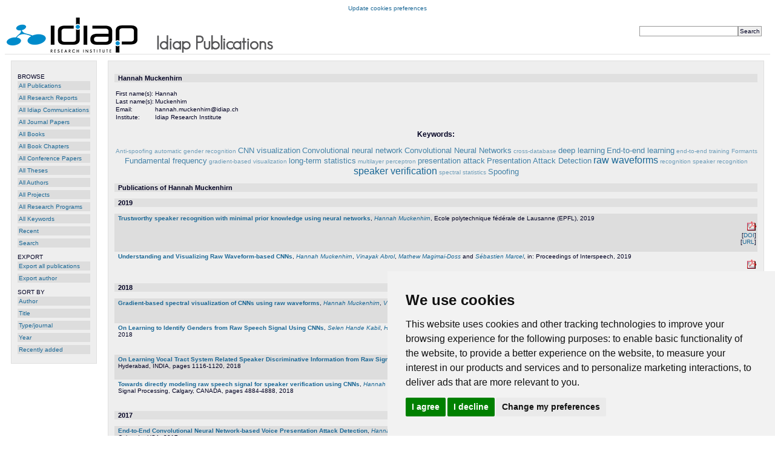

--- FILE ---
content_type: text/html; charset=UTF-8
request_url: https://publications.idiap.ch/authors/show/1764
body_size: 5242
content:
<!DOCTYPE html PUBLIC "-//W3C//DTD XHTML 1.0 Strict//EN" "http://www.w3.org/TR/xhtml1/DTD/xhtml1-strict.dtd">
<html xmlns="http://www.w3.org/1999/xhtml">
  <head>
    <meta http-equiv="Content-Type" content="text/html; charset=utf-8" />
    <meta name="viewport" content="width=device-width, initial-scale=1.0">
    <title>Hannah Muckenhirn - Idiap Publications</title>
    <link href="https://publications.idiap.ch/webcontent/themes/default/css/positioning.css" rel="stylesheet" type="text/css" media="screen,projection,tv" />
    <link href="https://publications.idiap.ch/webcontent/themes/default/css/styling.css"     rel="stylesheet" type="text/css" media="screen,projection,tv" />
    <link href="https://publications.idiap.ch/webcontent/themes/idiap/css/positioning.css" rel="stylesheet" type="text/css" media="screen,projection,tv" />
    <link href="https://publications.idiap.ch/webcontent/themes/idiap/css/styling.css"     rel="stylesheet" type="text/css" media="screen,projection,tv" />
  </head>
  <body>

<!-- Matomo -->
<script type="text/plain" data-cookie-consent="tracking">
  var _paq = window._paq = window._paq || [];
  /* tracker methods like "setCustomDimension" should be called before "trackPageView" */
  _paq.push(['trackPageView']);
  _paq.push(['enableLinkTracking']);
  (function() {
    var u="https://webstats.idiap.ch/";
    _paq.push(['setTrackerUrl', u+'%6d%61%74%6f%6d%6f.php']);
    _paq.push(['setSiteId', '2']);
    var d=document, g=d.createElement('script'), s=d.getElementsByTagName('script')[0];
    g.async=true; g.src=u+'%6d%61%74%6f%6d%6f.js'; s.parentNode.insertBefore(g,s);
  })();
</script>
<!-- End Matomo Code -->
<div>
<!-- Cookie Consent by FreePrivacyPolicy.com https://www.FreePrivacyPolicy.com -->
<script type="text/javascript" src="//cdn.idiap.ch/js/cookies-consent-freeprivacypolicy-com.js" charset="UTF-8"></script>
<script type="text/javascript" charset="UTF-8">
document.addEventListener('DOMContentLoaded', function () {
cookieconsent.run({"notice_banner_type":"simple","consent_type":"express","palette":"light","language":"en","page_load_consent_levels":["strictly-necessary","functionality","tracking"],"notice_banner_reject_button_hide":false,"preferences_center_close_button_hide":false,"page_refresh_confirmation_buttons":false,"website_name":"Publications Idiap","website_privacy_policy_url":"https://www.idiap.ch/en/privacy-policy.html"});
});
</script>
<!-- Below is the link that users can use to open Preferences Center to change their preferences. Do not modify the ID parameter. Place it where appropriate, style it as needed. -->

<noscript>Cookie Consent by <a href="https://www.freeprivacypolicy.com/">Free Privacy Policy Generator</a></noscript>
<!-- End Cookie Consent by FreePrivacyPolicy.com https://www.FreePrivacyPolicy.com -->

<a href="#" id="open_preferences_center">Update cookies preferences</a>
</div>

    <script type="text/javascript" src="https://publications.idiap.ch/webcontent/javascript/tree.js"></script>
    <script type="text/javascript" src="https://publications.idiap.ch/webcontent/javascript/prototype.js"></script>
    <script type="text/javascript" src="https://publications.idiap.ch/webcontent/javascript/scriptaculous.js"></script>
    <script type="text/javascript" src="https://publications.idiap.ch/webcontent/javascript/builder.js"></script>
    <script type="text/javascript" src="https://publications.idiap.ch/webcontent/javascript/externallinks.js"></script>
    <script type="text/javascript">
      //<![CDATA[
      base_url = 'https://publications.idiap.ch/index.php/';
      //]]>
    </script>

    <div id="main_holder">
      <!-- Publications header: Logo, simple search form -->
      <div id="header_holder">
        <div id='quicksearch'>
          <form action="https://publications.idiap.ch/search/quicksearch" method="post">
<div>

<input type="hidden" name="formname" value="simplesearch" />
<input type="text" name="searchstring" value="" size="25"  /><input type="submit" name="submit_search" value="Search"  /></div>
</form>        </div>  
                &nbsp;<a href="https://www.idiap.ch"><img src="https://publications.idiap.ch/webcontent/themes/idiap/img/logo-idiap.png" width="216" height="58" border="0" alt="logo Idiap Research Institute" /> &nbsp; &nbsp; &nbsp; &nbsp; </a> <img src="https://publications.idiap.ch/webcontent/themes/idiap/img/text-title.gif" width="200" height="34" />        
      </div>
      <!-- End of header -->

      <!-- Publications menu -->
<div id="menu_holder">
  <ul class="mainmenu">
    <li class="mainmenu-header">BROWSE</li>
    <li><ul class="mainmenu">

        <!-- <li class="mainmenu"><a href="https://publications.idiap.ch/topics/all">All Topics</a></li> /// PUBLIDIAP_MODIF -->
    <li class="mainmenu"><a href="https://publications.idiap.ch/publications">All Publications</a></li>
    <li class="mainmenu"><a href="https://publications.idiap.ch/publications/researchreports">All Research Reports</a></li>
    <li class="mainmenu"><a href="https://publications.idiap.ch/publications/idiapcoms">All Idiap Communications</a></li>
        <li class="mainmenu"><a href="https://publications.idiap.ch/publications/articles">All Journal Papers</a></li>
    <li class="mainmenu"><a href="https://publications.idiap.ch/publications/books">All Books</a></li>
    <li class="mainmenu"><a href="https://publications.idiap.ch/publications/incollections">All Book Chapters</a></li>
    <li class="mainmenu"><a href="https://publications.idiap.ch/publications/inproceedings">All Conference Papers</a></li>
    <li class="mainmenu"><a href="https://publications.idiap.ch/publications/theses">All Theses</a></li>
    <li class="mainmenu"><a href="https://publications.idiap.ch/authors">All Authors</a></li>
    <li class="mainmenu"><a href="https://publications.idiap.ch/projects">All Projects</a></li>
    <li class="mainmenu"><a href="https://publications.idiap.ch/researchprograms">All Research Programs</a></li>
    <li class="mainmenu"><a href="https://publications.idiap.ch/keywords">All Keywords</a></li>
    <!-- <li class="mainmenu"><a href="https://publications.idiap.ch/publications/unassigned">Unassigned</a> /// PUBLIDIAP_MODIF </li> -->
    <li class="mainmenu"><a href="https://publications.idiap.ch/publications/showlist/recent">Recent</a></li>
    <li class="mainmenu"><a href="https://publications.idiap.ch/search">Search</a></li>

    </ul></li>
    <li class="mainmenu-spacer"></li>
    <li class="mainmenu-header">EXPORT</li>
    <li><ul class="mainmenu">
    <li class="mainmenu"><a href="https://publications.idiap.ch/export">Export all publications</a></li>
          <li class="mainmenu"><a href="https://publications.idiap.ch/export/author/1764">Export author</a></li>
          </ul></li>

          <li class="mainmenu-spacer"></li>
      <li class="mainmenu-header">SORT BY</li>
      <li><ul class="mainmenu">
      <li class="mainmenu"><a href="https://publications.idiap.ch/authors/show/1764/author">Author</a></li>
      <li class="mainmenu"><a href="https://publications.idiap.ch/authors/show/1764/title">Title</a></li>

      <li class="mainmenu"><a href="https://publications.idiap.ch/authors/show/1764/type">Type/journal</a></li>
      <li class="mainmenu"><a href="https://publications.idiap.ch/authors/show/1764/year">Year</a></li>
      <li class="mainmenu"><a href="https://publications.idiap.ch/authors/show/1764/recent">Recently added</a></li>
      </ul></li>
          



    <li class="mainmenu-spacer"></li>
  </ul>

<!-- /// PUBLIDIAP_BEGIN
<br/><br/>
<div style='float:bottom;font-size:90%;'>
<a href="https://publications.idiap.ch/language/set/de/authors/show/1764">Deutsch</a>, <a href="https://publications.idiap.ch/language/set/en/authors/show/1764">English</a>, <a href="https://publications.idiap.ch/language/set/nl/authors/show/1764">Nederlands</a>, <a href="https://publications.idiap.ch/language/set/no/authors/show/1764">Norsk</a>, <a href="https://publications.idiap.ch/language/choose">&lt;more...&gt;</a></div>

/// PUBLIDIAP_END
-->
</div>

<!-- End of menu -->

      <!-- Publications main content -->
      <div id="content_holder">
      
      
      <!-- I think that here we want to have the (error) messages: -->
              <!---->
<div class='author'>
  <div class='header'>Hannah Muckenhirn</div>
<table width='100%'>
<tr>
    <td  width='100%'>
      <table class='author_details'>
          <tr>
            <td valign='top'>First name(s):</td>
            <td valign='top'>Hannah</td>
          </tr>
          <tr>
            <td valign='top'>Last name(s):</td>
            <td valign='top'>Muckenhirn</td>
          </tr>
          <tr>
            <td valign='top'>Email:</td>
            <td valign='top'>hannah.muckenhirn@idiap.ch</td>
          </tr>
          <tr>
            <td valign='top'>Institute:</td>
            <td valign='top'>Idiap Research Institute</td>
          </tr>
      </table>
    </td>
    <td>
</div>    </td>
</tr>
</table>

  <br/>
</div>
<div id='tagcloud'>
<p class=header2>Keywords:</p>
﻿<ul class='tagcloud'>  <li class=t1><a href="https://publications.idiap.ch/keywords/single/700" title="All information on Anti-spoofing">Anti-spoofing</a></li>
  <li class=t1><a href="https://publications.idiap.ch/keywords/single/389" title="All information on automatic gender recognition">automatic gender recognition</a></li>
  <li class=t2><a href="https://publications.idiap.ch/keywords/single/1820" title="All information on CNN visualization">CNN visualization</a></li>
  <li class=t2><a href="https://publications.idiap.ch/keywords/single/1809" title="All information on Convolutional neural network">Convolutional neural network</a></li>
  <li class=t2><a href="https://publications.idiap.ch/keywords/single/1547" title="All information on Convolutional Neural Networks">Convolutional Neural Networks</a></li>
  <li class=t1><a href="https://publications.idiap.ch/keywords/single/1738" title="All information on cross-database">cross-database</a></li>
  <li class=t2><a href="https://publications.idiap.ch/keywords/single/950" title="All information on deep learning">deep learning</a></li>
  <li class=t2><a href="https://publications.idiap.ch/keywords/single/1806" title="All information on End-to-end learning">End-to-end learning</a></li>
  <li class=t1><a href="https://publications.idiap.ch/keywords/single/1543" title="All information on end-to-end training">end-to-end training</a></li>
  <li class=t1><a href="https://publications.idiap.ch/keywords/single/1808" title="All information on Formants">Formants</a></li>
  <li class=t2><a href="https://publications.idiap.ch/keywords/single/1807" title="All information on Fundamental frequency">Fundamental frequency</a></li>
  <li class=t1><a href="https://publications.idiap.ch/keywords/single/2064" title="All information on gradient-based visualization">gradient-based visualization</a></li>
  <li class=t2><a href="https://publications.idiap.ch/keywords/single/1516" title="All information on long-term statistics">long-term statistics</a></li>
  <li class=t1><a href="https://publications.idiap.ch/keywords/single/90" title="All information on multilayer perceptron">multilayer perceptron</a></li>
  <li class=t2><a href="https://publications.idiap.ch/keywords/single/1046" title="All information on presentation attack">presentation attack</a></li>
  <li class=t2><a href="https://publications.idiap.ch/keywords/single/1088" title="All information on Presentation Attack Detection">Presentation Attack Detection</a></li>
  <li class=t3><a href="https://publications.idiap.ch/keywords/single/1821" title="All information on raw waveforms">raw waveforms</a></li>
  <li class=t1><a href="https://publications.idiap.ch/keywords/single/1035" title="All information on recognition">recognition</a></li>
  <li class=t1><a href="https://publications.idiap.ch/keywords/single/246" title="All information on speaker recognition">speaker recognition</a></li>
  <li class=t3><a href="https://publications.idiap.ch/keywords/single/178" title="All information on speaker verification">speaker verification</a></li>
  <li class=t1><a href="https://publications.idiap.ch/keywords/single/1737" title="All information on spectral statistics">spectral statistics</a></li>
  <li class=t2><a href="https://publications.idiap.ch/keywords/single/691" title="All information on Spoofing">Spoofing</a></li>
</ul></div>
<div class='publication_list'>
  <div class='header'>Publications of Hannah Muckenhirn</div>
<div class="header">2019</div>
<div class='publication_summary odd' id='publicationsummary4272'>
<table width='100%'>
  <tr>
    <td><span class='title'><a href="https://publications.idiap.ch/publications/show/4272" title="View publication details">Trustworthy speaker recognition with minimal prior knowledge using neural networks</a></span>, <span class='author'><a href="https://publications.idiap.ch/authors/show/1764" title="All information on Muckenhirn, Hannah">Hannah Muckenhirn</a></span>, Ecole polytechnique fédérale de Lausanne (EPFL), 2019
    </td>
    <td class='alignright aligntop fivepercentwidth'>
      <span id='bookmark_pub_4272'></span><br/><a href="https://publications.idiap.ch/attachments/papers/2019/Muckenhirn_THESIS_2019.pdf" title="Download Muckenhirn_THESIS_2019.pdf"><img class='large_icon' src='https://publications.idiap.ch/webcontent/themes/idiap/icons/attachment_pdf.gif' alt='attachment' /></a>
<br/>[<a title='Click to follow Digital Object Identifier link to online publication' class='open_extern' href='http://dx.doi.org/10.5075/epfl-thesis-7285'>DOI</a>]<br/>[<a title='https://infoscience.epfl.ch/record/272725/files/EPFL_TH7285.pdf' class='open_extern' href='https://infoscience.epfl.ch/record/272725/files/EPFL_TH7285.pdf'>URL</a>]
    </td>
  </tr>
</table>
</div>


<div class='publication_summary even' id='publicationsummary4119'>
<table width='100%'>
  <tr>
    <td><span class='title'><a href="https://publications.idiap.ch/publications/show/4119" title="View publication details">Understanding and Visualizing Raw Waveform-based CNNs</a></span>, <span class='author'><a href="https://publications.idiap.ch/authors/show/1764" title="All information on Muckenhirn, Hannah">Hannah Muckenhirn</a></span>, <span class='author'><a href="https://publications.idiap.ch/authors/show/2069" title="All information on Abrol, Vinayak">Vinayak Abrol</a></span>, <span class='author'><a href="https://publications.idiap.ch/authors/show/8" title="All information on Magimai-Doss, Mathew">Mathew Magimai-Doss</a></span> and <span class='author'><a href="https://publications.idiap.ch/authors/show/65" title="All information on Marcel, Sebastien">Sébastien Marcel</a></span>, in: Proceedings of Interspeech, 2019
    </td>
    <td class='alignright aligntop fivepercentwidth'>
      <span id='bookmark_pub_4119'></span><br/><a href="https://publications.idiap.ch/attachments/papers/2019/Muckenhirn_INTERSPEECH_2019.pdf" title="Download Muckenhirn_INTERSPEECH_2019.pdf"><img class='large_icon' src='https://publications.idiap.ch/webcontent/themes/idiap/icons/attachment_pdf.gif' alt='attachment' /></a>

    </td>
  </tr>
</table>
</div>

<div class="header">2018</div>
<div class='publication_summary odd' id='publicationsummary3896'>
<table width='100%'>
  <tr>
    <td><span class='title'><a href="https://publications.idiap.ch/publications/show/3896" title="View publication details">Gradient-based spectral visualization of CNNs using raw waveforms</a></span>, <span class='author'><a href="https://publications.idiap.ch/authors/show/1764" title="All information on Muckenhirn, Hannah">Hannah Muckenhirn</a></span>, <span class='author'><a href="https://publications.idiap.ch/authors/show/2069" title="All information on Abrol, Vinayak">Vinayak Abrol</a></span>, <span class='author'><a href="https://publications.idiap.ch/authors/show/8" title="All information on Magimai-Doss, Mathew">Mathew Magimai-Doss</a></span> and <span class='author'><a href="https://publications.idiap.ch/authors/show/65" title="All information on Marcel, Sebastien">Sébastien Marcel</a></span>, Idiap-RR-11-2018
    </td>
    <td class='alignright aligntop fivepercentwidth'>
      <span id='bookmark_pub_3896'></span><br/><a href="https://publications.idiap.ch/attachments/reports/2018/Muckenhirn_Idiap-RR-11-2018.pdf" title="Download Muckenhirn_Idiap-RR-11-2018.pdf"><img class='large_icon' src='https://publications.idiap.ch/webcontent/themes/idiap/icons/attachment_pdf.gif' alt='attachment' /></a>

    </td>
  </tr>
</table>
</div>


<div class='publication_summary even' id='publicationsummary3860'>
<table width='100%'>
  <tr>
    <td><span class='title'><a href="https://publications.idiap.ch/publications/show/3860" title="View publication details">On Learning to Identify Genders from Raw Speech Signal Using CNNs</a></span>, <span class='author'><a href="https://publications.idiap.ch/authors/show/2055" title="All information on Kabil, Selen Hande">Selen Hande Kabil</a></span>, <span class='author'><a href="https://publications.idiap.ch/authors/show/1764" title="All information on Muckenhirn, Hannah">Hannah Muckenhirn</a></span> and <span class='author'><a href="https://publications.idiap.ch/authors/show/8" title="All information on Magimai-Doss, Mathew">Mathew Magimai-Doss</a></span>, in: Proceedings of Interspeech, Hyderabad, INDIA, pages 287-291, 2018
    </td>
    <td class='alignright aligntop fivepercentwidth'>
      <span id='bookmark_pub_3860'></span><br/><a href="https://publications.idiap.ch/attachments/papers/2018/Kabil_INTERSPEECH_2018.pdf" title="Download Kabil_INTERSPEECH_2018.pdf"><img class='large_icon' src='https://publications.idiap.ch/webcontent/themes/idiap/icons/attachment_pdf.gif' alt='attachment' /></a>
<br/>[<a title='Click to follow Digital Object Identifier link to online publication' class='open_extern' href='http://dx.doi.org/10.21437/Interspeech.2018-1240'>DOI</a>]
    </td>
  </tr>
</table>
</div>


<div class='publication_summary odd' id='publicationsummary3861'>
<table width='100%'>
  <tr>
    <td><span class='title'><a href="https://publications.idiap.ch/publications/show/3861" title="View publication details">On Learning Vocal Tract System Related Speaker Discriminative Information from Raw Signal Using CNNs</a></span>, <span class='author'><a href="https://publications.idiap.ch/authors/show/1764" title="All information on Muckenhirn, Hannah">Hannah Muckenhirn</a></span>, <span class='author'><a href="https://publications.idiap.ch/authors/show/8" title="All information on Magimai-Doss, Mathew">Mathew Magimai-Doss</a></span> and <span class='author'><a href="https://publications.idiap.ch/authors/show/65" title="All information on Marcel, Sebastien">Sébastien Marcel</a></span>, in: Proceedings of Interspeech, Hyderabad, INDIA, pages 1116-1120, 2018
    </td>
    <td class='alignright aligntop fivepercentwidth'>
      <span id='bookmark_pub_3861'></span><br/><a href="https://publications.idiap.ch/attachments/papers/2018/Muckenhirn_INTERSPEECH_2018.pdf" title="Download Muckenhirn_INTERSPEECH_2018.pdf"><img class='large_icon' src='https://publications.idiap.ch/webcontent/themes/idiap/icons/attachment_pdf.gif' alt='attachment' /></a>

    </td>
  </tr>
</table>
</div>


<div class='publication_summary even' id='publicationsummary3807'>
<table width='100%'>
  <tr>
    <td><span class='title'><a href="https://publications.idiap.ch/publications/show/3807" title="View publication details">Towards directly modeling raw speech signal for speaker verification using CNNs</a></span>, <span class='author'><a href="https://publications.idiap.ch/authors/show/1764" title="All information on Muckenhirn, Hannah">Hannah Muckenhirn</a></span>, <span class='author'><a href="https://publications.idiap.ch/authors/show/8" title="All information on Magimai-Doss, Mathew">Mathew Magimai-Doss</a></span> and <span class='author'><a href="https://publications.idiap.ch/authors/show/65" title="All information on Marcel, Sebastien">Sébastien Marcel</a></span>, in: IEEE International Conference on Acoustics, Speech and Signal Processing, Calgary, CANADA, pages 4884-4888, 2018
    </td>
    <td class='alignright aligntop fivepercentwidth'>
      <span id='bookmark_pub_3807'></span><br/><a href="https://publications.idiap.ch/attachments/papers/2018/Muckenhirn_ICASSP_2018.pdf" title="Download Muckenhirn_ICASSP_2018.pdf"><img class='large_icon' src='https://publications.idiap.ch/webcontent/themes/idiap/icons/attachment_pdf.gif' alt='attachment' /></a>

    </td>
  </tr>
</table>
</div>

<div class="header">2017</div>
<div class='publication_summary odd' id='publicationsummary3650'>
<table width='100%'>
  <tr>
    <td><span class='title'><a href="https://publications.idiap.ch/publications/show/3650" title="View publication details">End-to-End Convolutional Neural Network-based Voice Presentation Attack Detection</a></span>, <span class='author'><a href="https://publications.idiap.ch/authors/show/1764" title="All information on Muckenhirn, Hannah">Hannah Muckenhirn</a></span>, <span class='author'><a href="https://publications.idiap.ch/authors/show/8" title="All information on Magimai-Doss, Mathew">Mathew Magimai-Doss</a></span> and <span class='author'><a href="https://publications.idiap.ch/authors/show/65" title="All information on Marcel, Sebastien">Sébastien Marcel</a></span>, in: International Joint Conference on Biometrics, Denver, Colorado, USA, 2017
    </td>
    <td class='alignright aligntop fivepercentwidth'>
      <span id='bookmark_pub_3650'></span><br/><a href="https://publications.idiap.ch/attachments/papers/2017/Muckenhirn_IJCB_2017.pdf" title="Download Muckenhirn_IJCB_2017.pdf"><img class='large_icon' src='https://publications.idiap.ch/webcontent/themes/idiap/icons/attachment_pdf.gif' alt='attachment' /></a>

    </td>
  </tr>
</table>
</div>


<div class='publication_summary even' id='publicationsummary3541'>
<table width='100%'>
  <tr>
    <td><span class='title'><a href="https://publications.idiap.ch/publications/show/3541" title="View publication details">Long Term Spectral Statistics for Voice Presentation Attack Detection</a></span>, <span class='author'><a href="https://publications.idiap.ch/authors/show/1764" title="All information on Muckenhirn, Hannah">Hannah Muckenhirn</a></span>, <span class='author'><a href="https://publications.idiap.ch/authors/show/1766" title="All information on Korshunov, Pavel">Pavel Korshunov</a></span>, <span class='author'><a href="https://publications.idiap.ch/authors/show/8" title="All information on Magimai-Doss, Mathew">Mathew Magimai-Doss</a></span> and <span class='author'><a href="https://publications.idiap.ch/authors/show/65" title="All information on Marcel, Sebastien">Sébastien Marcel</a></span>, Idiap-RR-11-2017
    </td>
    <td class='alignright aligntop fivepercentwidth'>
      <span id='bookmark_pub_3541'></span><br/><a href="https://publications.idiap.ch/attachments/reports/2016/Muckenhirn_Idiap-RR-11-2017.pdf" title="Download Muckenhirn_Idiap-RR-11-2017.pdf"><img class='large_icon' src='https://publications.idiap.ch/webcontent/themes/idiap/icons/attachment_pdf.gif' alt='attachment' /></a>

    </td>
  </tr>
</table>
</div>


<div class='publication_summary odd' id='publicationsummary3700'>
<table width='100%'>
  <tr>
    <td><span class='title'><a href="https://publications.idiap.ch/publications/show/3700" title="View publication details">Long-Term Spectral Statistics for Voice Presentation Attack Detection</a></span>, <span class='author'><a href="https://publications.idiap.ch/authors/show/1764" title="All information on Muckenhirn, Hannah">Hannah Muckenhirn</a></span>, <span class='author'><a href="https://publications.idiap.ch/authors/show/1766" title="All information on Korshunov, Pavel">Pavel Korshunov</a></span>, <span class='author'><a href="https://publications.idiap.ch/authors/show/8" title="All information on Magimai-Doss, Mathew">Mathew Magimai-Doss</a></span> and <span class='author'><a href="https://publications.idiap.ch/authors/show/65" title="All information on Marcel, Sebastien">Sébastien Marcel</a></span>, in: IEEE/ACM Transactions on Audio, Speech and Language Processing, 25(11):2098-2111, 2017
    </td>
    <td class='alignright aligntop fivepercentwidth'>
      <span id='bookmark_pub_3700'></span><br/><a href="https://publications.idiap.ch/attachments/papers/2017/Muckenhirn_TASLP_2017.pdf" title="Download Muckenhirn_TASLP_2017.pdf"><img class='large_icon' src='https://publications.idiap.ch/webcontent/themes/idiap/icons/attachment_pdf.gif' alt='attachment' /></a>

    </td>
  </tr>
</table>
</div>


<div class='publication_summary even' id='publicationsummary3728'>
<table width='100%'>
  <tr>
    <td><span class='title'><a href="https://publications.idiap.ch/publications/show/3728" title="View publication details">Towards directly modeling raw speech signal for speaker verification using CNNs</a></span>, <span class='author'><a href="https://publications.idiap.ch/authors/show/1764" title="All information on Muckenhirn, Hannah">Hannah Muckenhirn</a></span>, <span class='author'><a href="https://publications.idiap.ch/authors/show/8" title="All information on Magimai-Doss, Mathew">Mathew Magimai-Doss</a></span> and <span class='author'><a href="https://publications.idiap.ch/authors/show/65" title="All information on Marcel, Sebastien">Sébastien Marcel</a></span>, Idiap-RR-30-2017
    </td>
    <td class='alignright aligntop fivepercentwidth'>
      <span id='bookmark_pub_3728'></span><br/><a href="https://publications.idiap.ch/attachments/reports/2017/Muckenhirn_Idiap-RR-30-2017.pdf" title="Download Muckenhirn_Idiap-RR-30-2017.pdf"><img class='large_icon' src='https://publications.idiap.ch/webcontent/themes/idiap/icons/attachment_pdf.gif' alt='attachment' /></a>

    </td>
  </tr>
</table>
</div>

<div class="header">2016</div>
<div class='publication_summary odd' id='publicationsummary3348'>
<table width='100%'>
  <tr>
    <td><span class='title'><a href="https://publications.idiap.ch/publications/show/3348" title="View publication details">Overview of BTAS 2016 Speaker Anti-spoofing Competition</a></span>, <span class='author'><a href="https://publications.idiap.ch/authors/show/1766" title="All information on Korshunov, Pavel">Pavel Korshunov</a></span>, <span class='author'><a href="https://publications.idiap.ch/authors/show/65" title="All information on Marcel, Sebastien">Sébastien Marcel</a></span>, <span class='author'><a href="https://publications.idiap.ch/authors/show/1764" title="All information on Muckenhirn, Hannah">Hannah Muckenhirn</a></span>, <span class='author'><a href="https://publications.idiap.ch/authors/show/1813" title="All information on Goncalves, A. R.">A. R. Gonçalves</a></span>, <span class='author'><a href="https://publications.idiap.ch/authors/show/1814" title="All information on Mello, A. G. Souza">A. G. Souza Mello</a></span>, <span class='author'><a href="https://publications.idiap.ch/authors/show/1815" title="All information on Violato, R. P. Velloso">R. P. Velloso Violato</a></span>, <span class='author'><a href="https://publications.idiap.ch/authors/show/1271" title="All information on Simoes, Flavio">Flávio Simões</a></span>, <span class='author'><a href="https://publications.idiap.ch/authors/show/1279" title="All information on Uliani Neto, Mario">Mário Uliani Neto</a></span>, <span class='author'><a href="https://publications.idiap.ch/authors/show/1296" title="All information on de Assis Angeloni, Marcus">Marcus de Assis Angeloni</a></span>, <span class='author'><a href="https://publications.idiap.ch/authors/show/1819" title="All information on Stuchi, J. A.">J. A. Stuchi</a></span>, <span class='author'><a href="https://publications.idiap.ch/authors/show/1820" title="All information on Dinkel, H.">H. Dinkel</a></span>, <span class='author'><a href="https://publications.idiap.ch/authors/show/1821" title="All information on Chen, N.">N. Chen</a></span>, <span class='author'><a href="https://publications.idiap.ch/authors/show/941" title="All information on Qian, Yanmin">Yanmin Qian</a></span>, <span class='author'><a href="https://publications.idiap.ch/authors/show/1823" title="All information on Paul, D.">D. Paul</a></span>, <span class='author'><a href="https://publications.idiap.ch/authors/show/1824" title="All information on Saha, G.">G. Saha</a></span> and <span class='author'><a href="https://publications.idiap.ch/authors/show/1825" title="All information on Sahidullah, Md">Md Sahidullah</a></span>, Idiap-RR-24-2016
    </td>
    <td class='alignright aligntop fivepercentwidth'>
      <span id='bookmark_pub_3348'></span><br/><a href="https://publications.idiap.ch/attachments/reports/2016/Korshunov_Idiap-RR-24-2016.pdf" title="Download Korshunov_Idiap-RR-24-2016.pdf"><img class='large_icon' src='https://publications.idiap.ch/webcontent/themes/idiap/icons/attachment_pdf.gif' alt='attachment' /></a>
<br/>[<a title='https://pypi.python.org/pypi/bob.paper.btas_c2016' class='open_extern' href='https://pypi.python.org/pypi/bob.paper.btas_c2016'>URL</a>]
    </td>
  </tr>
</table>
</div>


<div class='publication_summary even' id='publicationsummary3437'>
<table width='100%'>
  <tr>
    <td><span class='title'><a href="https://publications.idiap.ch/publications/show/3437" title="View publication details">Overview of BTAS 2016 Speaker Anti-spoofing Competition</a></span>, <span class='author'><a href="https://publications.idiap.ch/authors/show/1766" title="All information on Korshunov, Pavel">Pavel Korshunov</a></span>, <span class='author'><a href="https://publications.idiap.ch/authors/show/65" title="All information on Marcel, Sebastien">Sébastien Marcel</a></span>, <span class='author'><a href="https://publications.idiap.ch/authors/show/1764" title="All information on Muckenhirn, Hannah">Hannah Muckenhirn</a></span>, <span class='author'><a href="https://publications.idiap.ch/authors/show/1813" title="All information on Goncalves, A. R.">A. R. Gonçalves</a></span>, <span class='author'><a href="https://publications.idiap.ch/authors/show/1814" title="All information on Mello, A. G. Souza">A. G. Souza Mello</a></span>, <span class='author'><a href="https://publications.idiap.ch/authors/show/1815" title="All information on Violato, R. P. Velloso">R. P. Velloso Violato</a></span>, <span class='author'><a href="https://publications.idiap.ch/authors/show/1816" title="All information on Simoes, F. O.">F. O. Simões</a></span>, <span class='author'><a href="https://publications.idiap.ch/authors/show/1817" title="All information on Neto, M. U.">M. U. Neto</a></span>, <span class='author'><a href="https://publications.idiap.ch/authors/show/1818" title="All information on de Assis Angeloni, M.">M. de Assis Angeloni</a></span>, <span class='author'><a href="https://publications.idiap.ch/authors/show/1819" title="All information on Stuchi, J. A.">J. A. Stuchi</a></span>, <span class='author'><a href="https://publications.idiap.ch/authors/show/1820" title="All information on Dinkel, H.">H. Dinkel</a></span>, <span class='author'><a href="https://publications.idiap.ch/authors/show/1821" title="All information on Chen, N.">N. Chen</a></span>, <span class='author'><a href="https://publications.idiap.ch/authors/show/1822" title="All information on Qian, Y.">Y. Qian</a></span>, <span class='author'><a href="https://publications.idiap.ch/authors/show/1823" title="All information on Paul, D.">D. Paul</a></span>, <span class='author'><a href="https://publications.idiap.ch/authors/show/1824" title="All information on Saha, G.">G. Saha</a></span> and <span class='author'><a href="https://publications.idiap.ch/authors/show/1825" title="All information on Sahidullah, Md">Md Sahidullah</a></span>, in: IEEE International Conference on Biometrics: Theory, Applications and Systems, 2016
    </td>
    <td class='alignright aligntop fivepercentwidth'>
      <span id='bookmark_pub_3437'></span><br/><a href="https://publications.idiap.ch/attachments/papers/2017/Korshunov_BTAS_2016.pdf" title="Download Korshunov_BTAS_2016.pdf"><img class='large_icon' src='https://publications.idiap.ch/webcontent/themes/idiap/icons/attachment_pdf.gif' alt='attachment' /></a>
<br/>[<a title='https://pypi.python.org/pypi/bob.paper.btas_c2016' class='open_extern' href='https://pypi.python.org/pypi/bob.paper.btas_c2016'>URL</a>]
    </td>
  </tr>
</table>
</div>


<div class='publication_summary odd' id='publicationsummary3448'>
<table width='100%'>
  <tr>
    <td><span class='title'><a href="https://publications.idiap.ch/publications/show/3448" title="View publication details">Presentation Attack Detection Using Long-Term Spectral Statistics for Trustworthy Speaker Verification</a></span>, <span class='author'><a href="https://publications.idiap.ch/authors/show/1764" title="All information on Muckenhirn, Hannah">Hannah Muckenhirn</a></span>, <span class='author'><a href="https://publications.idiap.ch/authors/show/8" title="All information on Magimai-Doss, Mathew">Mathew Magimai-Doss</a></span> and <span class='author'><a href="https://publications.idiap.ch/authors/show/65" title="All information on Marcel, Sebastien">Sébastien Marcel</a></span>, in: International Conference of the Biometrics Special Interest Group (BIOSIG), 2016
    </td>
    <td class='alignright aligntop fivepercentwidth'>
      <span id='bookmark_pub_3448'></span><br/><a href="https://publications.idiap.ch/attachments/papers/2017/Muckenhirn_BIOSIG_2016.pdf" title="Download Muckenhirn_BIOSIG_2016.pdf"><img class='large_icon' src='https://publications.idiap.ch/webcontent/themes/idiap/icons/attachment_pdf.gif' alt='attachment' /></a>

    </td>
  </tr>
</table>
</div>

</div>
      <div style='clear:both;'></div>
      </div>
      <!-- End of content_holder -->

    	<div id="footer_holder">
    		processing time: 0.0003 seconds.
    	</div>

    </div>
    <!-- End of main_holder -->
    
  </body>
</html>

--- FILE ---
content_type: application/javascript
request_url: https://publications.idiap.ch/webcontent/javascript/controls.js
body_size: 7516
content:
// script.aculo.us controls.js v1.7.0, Fri Jan 19 19:16:36 CET 2007

// Copyright (c) 2005, 2006 Thomas Fuchs (http://script.aculo.us, http://mir.aculo.us)
//           (c) 2005, 2006 Ivan Krstic (http://blogs.law.harvard.edu/ivan)
//           (c) 2005, 2006 Jon Tirsen (http://www.tirsen.com)
// Contributors:
//  Richard Livsey
//  Rahul Bhargava
//  Rob Wills
// 
// script.aculo.us is freely distributable under the terms of an MIT-style license.
// For details, see the script.aculo.us web site: http://script.aculo.us/

// Autocompleter.Base handles all the autocompletion functionality 
// that's independent of the data source for autocompletion. This
// includes drawing the autocompletion menu, observing keyboard
// and mouse events, and similar.
//
// Specific autocompleters need to provide, at the very least, 
// a getUpdatedChoices function that will be invoked every time
// the text inside the monitored textbox changes. This method 
// should get the text for which to provide autocompletion by
// invoking this.getToken(), NOT by directly accessing
// this.element.value. This is to allow incremental tokenized
// autocompletion. Specific auto-completion logic (AJAX, etc)
// belongs in getUpdatedChoices.
//
// Tokenized incremental autocompletion is enabled automatically
// when an autocompleter is instantiated with the 'tokens' option
// in the options parameter, e.g.:
// new Ajax.Autocompleter('id','upd', '/url/', { tokens: ',' });
// will incrementally autocomplete with a comma as the token.
// Additionally, ',' in the above example can be replaced with
// a token array, e.g. { tokens: [',', '\n'] } which
// enables autocompletion on multiple tokens. This is most 
// useful when one of the tokens is \n (a newline), as it 
// allows smart autocompletion after linebreaks.

if(typeof Effect == 'undefined')
  throw("controls.js requires including script.aculo.us' effects.js library");

var Autocompleter = {}
Autocompleter.Base = function() {};
Autocompleter.Base.prototype = {
  baseInitialize: function(element, update, options) {
    this.element     = $(element); 
    this.update      = $(update);  
    this.hasFocus    = false; 
    this.changed     = false; 
    this.active      = false; 
    this.index       = 0;     
    this.entryCount  = 0;
    
    if(this.setOptions)
      this.setOptions(options);
    else
      this.options = options || {};

    this.options.paramName    = this.options.paramName || this.element.name;
    this.options.tokens       = this.options.tokens || [];
    this.options.frequency    = this.options.frequency || 0.4;
    this.options.minChars     = this.options.minChars || 1;
    this.options.onShow       = this.options.onShow || 
      function(element, update){ 
        if(!update.style.position || update.style.position=='absolute') {
          update.style.position = 'absolute';
          Position.clone(element, update, {
            setHeight: false, 
            offsetTop: element.offsetHeight
          });
        }
        Effect.Appear(update,{duration:0.15});
      };
    this.options.onHide = this.options.onHide || 
      function(element, update){ new Effect.Fade(update,{duration:0.15}) };

    if(typeof(this.options.tokens) == 'string') 
      this.options.tokens = new Array(this.options.tokens);

    this.observer = null;
    
    this.element.setAttribute('autocomplete','off');

    Element.hide(this.update);

    Event.observe(this.element, "blur", this.onBlur.bindAsEventListener(this));
    Event.observe(this.element, "keypress", this.onKeyPress.bindAsEventListener(this));
  },

  show: function() {
    if(Element.getStyle(this.update, 'display')=='none') this.options.onShow(this.element, this.update);
    if(!this.iefix && 
      (navigator.appVersion.indexOf('MSIE')>0) &&
      (navigator.userAgent.indexOf('Opera')<0) &&
      (Element.getStyle(this.update, 'position')=='absolute')) {
      new Insertion.After(this.update, 
       '<iframe id="' + this.update.id + '_iefix" '+
       'style="display:none;position:absolute;filter:progid:DXImageTransform.Microsoft.Alpha(opacity=0);" ' +
       'src="javascript:false;" frameborder="0" scrolling="no"></iframe>');
      this.iefix = $(this.update.id+'_iefix');
    }
    if(this.iefix) setTimeout(this.fixIEOverlapping.bind(this), 50);
  },
  
  fixIEOverlapping: function() {
    Position.clone(this.update, this.iefix, {setTop:(!this.update.style.height)});
    this.iefix.style.zIndex = 1;
    this.update.style.zIndex = 2;
    Element.show(this.iefix);
  },

  hide: function() {
    this.stopIndicator();
    if(Element.getStyle(this.update, 'display')!='none') this.options.onHide(this.element, this.update);
    if(this.iefix) Element.hide(this.iefix);
  },

  startIndicator: function() {
    if(this.options.indicator) Element.show(this.options.indicator);
  },

  stopIndicator: function() {
    if(this.options.indicator) Element.hide(this.options.indicator);
  },

  onKeyPress: function(event) {
    if(this.active)
      switch(event.keyCode) {
       case Event.KEY_TAB:
       case Event.KEY_RETURN:
         this.selectEntry();
         Event.stop(event);
       case Event.KEY_ESC:
         this.hide();
         this.active = false;
         Event.stop(event);
         return;
       case Event.KEY_LEFT:
       case Event.KEY_RIGHT:
         return;
       case Event.KEY_UP:
         this.markPrevious();
         this.render();
         if(navigator.appVersion.indexOf('AppleWebKit')>0) Event.stop(event);
         return;
       case Event.KEY_DOWN:
         this.markNext();
         this.render();
         if(navigator.appVersion.indexOf('AppleWebKit')>0) Event.stop(event);
         return;
      }
     else 
       if(event.keyCode==Event.KEY_TAB || event.keyCode==Event.KEY_RETURN || 
         (navigator.appVersion.indexOf('AppleWebKit') > 0 && event.keyCode == 0)) return;

    this.changed = true;
    this.hasFocus = true;

    if(this.observer) clearTimeout(this.observer);
      this.observer = 
        setTimeout(this.onObserverEvent.bind(this), this.options.frequency*1000);
  },

  activate: function() {
    this.changed = false;
    this.hasFocus = true;
    this.getUpdatedChoices();
  },

  onHover: function(event) {
    var element = Event.findElement(event, 'LI');
    if(this.index != element.autocompleteIndex) 
    {
        this.index = element.autocompleteIndex;
        this.render();
    }
    Event.stop(event);
  },
  
  onClick: function(event) {
    var element = Event.findElement(event, 'LI');
    this.index = element.autocompleteIndex;
    this.selectEntry();
    this.hide();
  },
  
  onBlur: function(event) {
    // needed to make click events working
    setTimeout(this.hide.bind(this), 250);
    this.hasFocus = false;
    this.active = false;     
  }, 
  
  render: function() {
    if(this.entryCount > 0) {
      for (var i = 0; i < this.entryCount; i++)
        this.index==i ? 
          Element.addClassName(this.getEntry(i),"selected") : 
          Element.removeClassName(this.getEntry(i),"selected");
        
      if(this.hasFocus) { 
        this.show();
        this.active = true;
      }
    } else {
      this.active = false;
      this.hide();
    }
  },
  
  markPrevious: function() {
    if(this.index > 0) this.index--
      else this.index = this.entryCount-1;
    this.getEntry(this.index).scrollIntoView(true);
  },
  
  markNext: function() {
    if(this.index < this.entryCount-1) this.index++
      else this.index = 0;
    this.getEntry(this.index).scrollIntoView(false);
  },
  
  getEntry: function(index) {
    return this.update.firstChild.childNodes[index];
  },
  
  getCurrentEntry: function() {
    return this.getEntry(this.index);
  },
  
  selectEntry: function() {
    this.active = false;
    this.updateElement(this.getCurrentEntry());
  },

  updateElement: function(selectedElement) {
    if (this.options.updateElement) {
      this.options.updateElement(selectedElement);
      return;
    }
    var value = '';
    if (this.options.select) {
      var nodes = document.getElementsByClassName(this.options.select, selectedElement) || [];
      if(nodes.length>0) value = Element.collectTextNodes(nodes[0], this.options.select);
    } else
      value = Element.collectTextNodesIgnoreClass(selectedElement, 'informal');
    
    var lastTokenPos = this.findLastToken();
    if (lastTokenPos != -1) {
      var newValue = this.element.value.substr(0, lastTokenPos + 1);
      var whitespace = this.element.value.substr(lastTokenPos + 1).match(/^\s+/);
      if (whitespace)
        newValue += whitespace[0];
      this.element.value = newValue + value;
    } else {
      this.element.value = value;
    }
    this.element.focus();
    
    if (this.options.afterUpdateElement)
      this.options.afterUpdateElement(this.element, selectedElement);
  },

  updateChoices: function(choices) {
    if(!this.changed && this.hasFocus) {
      this.update.innerHTML = choices;
      Element.cleanWhitespace(this.update);
      Element.cleanWhitespace(this.update.down());

      if(this.update.firstChild && this.update.down().childNodes) {
        this.entryCount = 
          this.update.down().childNodes.length;
        for (var i = 0; i < this.entryCount; i++) {
          var entry = this.getEntry(i);
          entry.autocompleteIndex = i;
          this.addObservers(entry);
        }
      } else { 
        this.entryCount = 0;
      }

      this.stopIndicator();
      this.index = 0;
      
      if(this.entryCount==1 && this.options.autoSelect) {
        this.selectEntry();
        this.hide();
      } else {
        this.render();
      }
    }
  },

  addObservers: function(element) {
    Event.observe(element, "mouseover", this.onHover.bindAsEventListener(this));
    Event.observe(element, "click", this.onClick.bindAsEventListener(this));
  },

  onObserverEvent: function() {
    this.changed = false;   
    if(this.getToken().length>=this.options.minChars) {
      this.startIndicator();
      this.getUpdatedChoices();
    } else {
      this.active = false;
      this.hide();
    }
  },

  getToken: function() {
    var tokenPos = this.findLastToken();
    if (tokenPos != -1)
      var ret = this.element.value.substr(tokenPos + 1).replace(/^\s+/,'').replace(/\s+$/,'');
    else
      var ret = this.element.value;

    return /\n/.test(ret) ? '' : ret;
  },

  findLastToken: function() {
    var lastTokenPos = -1;

    for (var i=0; i<this.options.tokens.length; i++) {
      var thisTokenPos = this.element.value.lastIndexOf(this.options.tokens[i]);
      if (thisTokenPos > lastTokenPos)
        lastTokenPos = thisTokenPos;
    }
    return lastTokenPos;
  }
}

Ajax.Autocompleter = Class.create();
Object.extend(Object.extend(Ajax.Autocompleter.prototype, Autocompleter.Base.prototype), {
  initialize: function(element, update, url, options) {
    this.baseInitialize(element, update, options);
    this.options.asynchronous  = true;
    this.options.onComplete    = this.onComplete.bind(this);
    this.options.defaultParams = this.options.parameters || null;
    this.url                   = url;
  },

  getUpdatedChoices: function() {
    entry = encodeURIComponent(this.options.paramName) + '=' + 
      encodeURIComponent(this.getToken());
    this.options.parameters = this.options.callback ?
      this.options.callback(this.element, entry) : entry;

    if(this.options.defaultParams) 
      this.options.parameters += '&' + this.options.defaultParams;

    new Ajax.Request(this.url, this.options);
  },

  onComplete: function(request) {
    this.updateChoices(request.responseText);
  }

});

// The local array autocompleter. Used when you'd prefer to
// inject an array of autocompletion options into the page, rather
// than sending out Ajax queries, which can be quite slow sometimes.
//
// The constructor takes four parameters. The first two are, as usual,
// the id of the monitored textbox, and id of the autocompletion menu.
// The third is the array you want to autocomplete from, and the fourth
// is the options block.
//
// Extra local autocompletion options:
// - choices - How many autocompletion choices to offer
//
// - partialSearch - If false, the autocompleter will match entered
//                    text only at the beginning of strings in the 
//                    autocomplete array. Defaults to true, which will
//                    match text at the beginning of any *word* in the
//                    strings in the autocomplete array. If you want to
//                    search anywhere in the string, additionally set
//                    the option fullSearch to true (default: off).
//
// - fullSsearch - Search anywhere in autocomplete array strings.
//
// - partialChars - How many characters to enter before triggering
//                   a partial match (unlike minChars, which defines
//                   how many characters are required to do any match
//                   at all). Defaults to 2.
//
// - ignoreCase - Whether to ignore case when autocompleting.
//                 Defaults to true.
//
// It's possible to pass in a custom function as the 'selector' 
// option, if you prefer to write your own autocompletion logic.
// In that case, the other options above will not apply unless
// you support them.

Autocompleter.Local = Class.create();
Autocompleter.Local.prototype = Object.extend(new Autocompleter.Base(), {
  initialize: function(element, update, array, options) {
    this.baseInitialize(element, update, options);
    this.options.array = array;
  },

  getUpdatedChoices: function() {
    this.updateChoices(this.options.selector(this));
  },

  setOptions: function(options) {
    this.options = Object.extend({
      choices: 10,
      partialSearch: true,
      partialChars: 2,
      ignoreCase: true,
      fullSearch: false,
      selector: function(instance) {
        var ret       = []; // Beginning matches
        var partial   = []; // Inside matches
        var entry     = instance.getToken();
        var count     = 0;

        for (var i = 0; i < instance.options.array.length &&  
          ret.length < instance.options.choices ; i++) { 

          var elem = instance.options.array[i];
          var foundPos = instance.options.ignoreCase ? 
            elem.toLowerCase().indexOf(entry.toLowerCase()) : 
            elem.indexOf(entry);

          while (foundPos != -1) {
            if (foundPos == 0 && elem.length != entry.length) { 
              ret.push("<li><strong>" + elem.substr(0, entry.length) + "</strong>" + 
                elem.substr(entry.length) + "</li>");
              break;
            } else if (entry.length >= instance.options.partialChars && 
              instance.options.partialSearch && foundPos != -1) {
              if (instance.options.fullSearch || /\s/.test(elem.substr(foundPos-1,1))) {
                partial.push("<li>" + elem.substr(0, foundPos) + "<strong>" +
                  elem.substr(foundPos, entry.length) + "</strong>" + elem.substr(
                  foundPos + entry.length) + "</li>");
                break;
              }
            }

            foundPos = instance.options.ignoreCase ? 
              elem.toLowerCase().indexOf(entry.toLowerCase(), foundPos + 1) : 
              elem.indexOf(entry, foundPos + 1);

          }
        }
        if (partial.length)
          ret = ret.concat(partial.slice(0, instance.options.choices - ret.length))
        return "<ul>" + ret.join('') + "</ul>";
      }
    }, options || {});
  }
});

// AJAX in-place editor
//
// see documentation on http://wiki.script.aculo.us/scriptaculous/show/Ajax.InPlaceEditor

// Use this if you notice weird scrolling problems on some browsers,
// the DOM might be a bit confused when this gets called so do this
// waits 1 ms (with setTimeout) until it does the activation
Field.scrollFreeActivate = function(field) {
  setTimeout(function() {
    Field.activate(field);
  }, 1);
}

Ajax.InPlaceEditor = Class.create();
Ajax.InPlaceEditor.defaultHighlightColor = "#FFFF99";
Ajax.InPlaceEditor.prototype = {
  initialize: function(element, url, options) {
    this.url = url;
    this.element = $(element);

    this.options = Object.extend({
      paramName: "value",
      okButton: true,
      okText: "ok",
      cancelLink: true,
      cancelText: "cancel",
      savingText: "Saving...",
      clickToEditText: "Click to edit",
      okText: "ok",
      rows: 1,
      onComplete: function(transport, element) {
        new Effect.Highlight(element, {startcolor: this.options.highlightcolor});
      },
      onFailure: function(transport) {
        alert("Error communicating with the server: " + transport.responseText.stripTags());
      },
      callback: function(form) {
        return Form.serialize(form);
      },
      handleLineBreaks: true,
      loadingText: 'Loading...',
      savingClassName: 'inplaceeditor-saving',
      loadingClassName: 'inplaceeditor-loading',
      formClassName: 'inplaceeditor-form',
      highlightcolor: Ajax.InPlaceEditor.defaultHighlightColor,
      highlightendcolor: "#FFFFFF",
      externalControl: null,
      submitOnBlur: false,
      ajaxOptions: {},
      evalScripts: false
    }, options || {});

    if(!this.options.formId && this.element.id) {
      this.options.formId = this.element.id + "-inplaceeditor";
      if ($(this.options.formId)) {
        // there's already a form with that name, don't specify an id
        this.options.formId = null;
      }
    }
    
    if (this.options.externalControl) {
      this.options.externalControl = $(this.options.externalControl);
    }
    
    this.originalBackground = Element.getStyle(this.element, 'background-color');
    if (!this.originalBackground) {
      this.originalBackground = "transparent";
    }
    
    this.element.title = this.options.clickToEditText;
    
    this.onclickListener = this.enterEditMode.bindAsEventListener(this);
    this.mouseoverListener = this.enterHover.bindAsEventListener(this);
    this.mouseoutListener = this.leaveHover.bindAsEventListener(this);
    Event.observe(this.element, 'click', this.onclickListener);
    Event.observe(this.element, 'mouseover', this.mouseoverListener);
    Event.observe(this.element, 'mouseout', this.mouseoutListener);
    if (this.options.externalControl) {
      Event.observe(this.options.externalControl, 'click', this.onclickListener);
      Event.observe(this.options.externalControl, 'mouseover', this.mouseoverListener);
      Event.observe(this.options.externalControl, 'mouseout', this.mouseoutListener);
    }
  },
  enterEditMode: function(evt) {
    if (this.saving) return;
    if (this.editing) return;
    this.editing = true;
    this.onEnterEditMode();
    if (this.options.externalControl) {
      Element.hide(this.options.externalControl);
    }
    Element.hide(this.element);
    this.createForm();
    this.element.parentNode.insertBefore(this.form, this.element);
    if (!this.options.loadTextURL) Field.scrollFreeActivate(this.editField);
    // stop the event to avoid a page refresh in Safari
    if (evt) {
      Event.stop(evt);
    }
    return false;
  },
  createForm: function() {
    this.form = document.createElement("form");
    this.form.id = this.options.formId;
    Element.addClassName(this.form, this.options.formClassName)
    this.form.onsubmit = this.onSubmit.bind(this);

    this.createEditField();

    if (this.options.textarea) {
      var br = document.createElement("br");
      this.form.appendChild(br);
    }

    if (this.options.okButton) {
      okButton = document.createElement("input");
      okButton.type = "submit";
      okButton.value = this.options.okText;
      okButton.className = 'editor_ok_button';
      this.form.appendChild(okButton);
    }

    if (this.options.cancelLink) {
      cancelLink = document.createElement("a");
      cancelLink.href = "#";
      cancelLink.appendChild(document.createTextNode(this.options.cancelText));
      cancelLink.onclick = this.onclickCancel.bind(this);
      cancelLink.className = 'editor_cancel';      
      this.form.appendChild(cancelLink);
    }
  },
  hasHTMLLineBreaks: function(string) {
    if (!this.options.handleLineBreaks) return false;
    return string.match(/<br/i) || string.match(/<p>/i);
  },
  convertHTMLLineBreaks: function(string) {
    return string.replace(/<br>/gi, "\n").replace(/<br\/>/gi, "\n").replace(/<\/p>/gi, "\n").replace(/<p>/gi, "");
  },
  createEditField: function() {
    var text;
    if(this.options.loadTextURL) {
      text = this.options.loadingText;
    } else {
      text = this.getText();
    }

    var obj = this;
    
    if (this.options.rows == 1 && !this.hasHTMLLineBreaks(text)) {
      this.options.textarea = false;
      var textField = document.createElement("input");
      textField.obj = this;
      textField.type = "text";
      textField.name = this.options.paramName;
      textField.value = text;
      textField.style.backgroundColor = this.options.highlightcolor;
      textField.className = 'editor_field';
      var size = this.options.size || this.options.cols || 0;
      if (size != 0) textField.size = size;
      if (this.options.submitOnBlur)
        textField.onblur = this.onSubmit.bind(this);
      this.editField = textField;
    } else {
      this.options.textarea = true;
      var textArea = document.createElement("textarea");
      textArea.obj = this;
      textArea.name = this.options.paramName;
      textArea.value = this.convertHTMLLineBreaks(text);
      textArea.rows = this.options.rows;
      textArea.cols = this.options.cols || 40;
      textArea.className = 'editor_field';      
      if (this.options.submitOnBlur)
        textArea.onblur = this.onSubmit.bind(this);
      this.editField = textArea;
    }
    
    if(this.options.loadTextURL) {
      this.loadExternalText();
    }
    this.form.appendChild(this.editField);
  },
  getText: function() {
    return this.element.innerHTML;
  },
  loadExternalText: function() {
    Element.addClassName(this.form, this.options.loadingClassName);
    this.editField.disabled = true;
    new Ajax.Request(
      this.options.loadTextURL,
      Object.extend({
        asynchronous: true,
        onComplete: this.onLoadedExternalText.bind(this)
      }, this.options.ajaxOptions)
    );
  },
  onLoadedExternalText: function(transport) {
    Element.removeClassName(this.form, this.options.loadingClassName);
    this.editField.disabled = false;
    this.editField.value = transport.responseText.stripTags();
    Field.scrollFreeActivate(this.editField);
  },
  onclickCancel: function() {
    this.onComplete();
    this.leaveEditMode();
    return false;
  },
  onFailure: function(transport) {
    this.options.onFailure(transport);
    if (this.oldInnerHTML) {
      this.element.innerHTML = this.oldInnerHTML;
      this.oldInnerHTML = null;
    }
    return false;
  },
  onSubmit: function() {
    // onLoading resets these so we need to save them away for the Ajax call
    var form = this.form;
    var value = this.editField.value;
    
    // do this first, sometimes the ajax call returns before we get a chance to switch on Saving...
    // which means this will actually switch on Saving... *after* we've left edit mode causing Saving...
    // to be displayed indefinitely
    this.onLoading();
    
    if (this.options.evalScripts) {
      new Ajax.Request(
        this.url, Object.extend({
          parameters: this.options.callback(form, value),
          onComplete: this.onComplete.bind(this),
          onFailure: this.onFailure.bind(this),
          asynchronous:true, 
          evalScripts:true
        }, this.options.ajaxOptions));
    } else  {
      new Ajax.Updater(
        { success: this.element,
          // don't update on failure (this could be an option)
          failure: null }, 
        this.url, Object.extend({
          parameters: this.options.callback(form, value),
          onComplete: this.onComplete.bind(this),
          onFailure: this.onFailure.bind(this)
        }, this.options.ajaxOptions));
    }
    // stop the event to avoid a page refresh in Safari
    if (arguments.length > 1) {
      Event.stop(arguments[0]);
    }
    return false;
  },
  onLoading: function() {
    this.saving = true;
    this.removeForm();
    this.leaveHover();
    this.showSaving();
  },
  showSaving: function() {
    this.oldInnerHTML = this.element.innerHTML;
    this.element.innerHTML = this.options.savingText;
    Element.addClassName(this.element, this.options.savingClassName);
    this.element.style.backgroundColor = this.originalBackground;
    Element.show(this.element);
  },
  removeForm: function() {
    if(this.form) {
      if (this.form.parentNode) Element.remove(this.form);
      this.form = null;
    }
  },
  enterHover: function() {
    if (this.saving) return;
    this.element.style.backgroundColor = this.options.highlightcolor;
    if (this.effect) {
      this.effect.cancel();
    }
    Element.addClassName(this.element, this.options.hoverClassName)
  },
  leaveHover: function() {
    if (this.options.backgroundColor) {
      this.element.style.backgroundColor = this.oldBackground;
    }
    Element.removeClassName(this.element, this.options.hoverClassName)
    if (this.saving) return;
    this.effect = new Effect.Highlight(this.element, {
      startcolor: this.options.highlightcolor,
      endcolor: this.options.highlightendcolor,
      restorecolor: this.originalBackground
    });
  },
  leaveEditMode: function() {
    Element.removeClassName(this.element, this.options.savingClassName);
    this.removeForm();
    this.leaveHover();
    this.element.style.backgroundColor = this.originalBackground;
    Element.show(this.element);
    if (this.options.externalControl) {
      Element.show(this.options.externalControl);
    }
    this.editing = false;
    this.saving = false;
    this.oldInnerHTML = null;
    this.onLeaveEditMode();
  },
  onComplete: function(transport) {
    this.leaveEditMode();
    this.options.onComplete.bind(this)(transport, this.element);
  },
  onEnterEditMode: function() {},
  onLeaveEditMode: function() {},
  dispose: function() {
    if (this.oldInnerHTML) {
      this.element.innerHTML = this.oldInnerHTML;
    }
    this.leaveEditMode();
    Event.stopObserving(this.element, 'click', this.onclickListener);
    Event.stopObserving(this.element, 'mouseover', this.mouseoverListener);
    Event.stopObserving(this.element, 'mouseout', this.mouseoutListener);
    if (this.options.externalControl) {
      Event.stopObserving(this.options.externalControl, 'click', this.onclickListener);
      Event.stopObserving(this.options.externalControl, 'mouseover', this.mouseoverListener);
      Event.stopObserving(this.options.externalControl, 'mouseout', this.mouseoutListener);
    }
  }
};

Ajax.InPlaceCollectionEditor = Class.create();
Object.extend(Ajax.InPlaceCollectionEditor.prototype, Ajax.InPlaceEditor.prototype);
Object.extend(Ajax.InPlaceCollectionEditor.prototype, {
  createEditField: function() {
    if (!this.cached_selectTag) {
      var selectTag = document.createElement("select");
      var collection = this.options.collection || [];
      var optionTag;
      collection.each(function(e,i) {
        optionTag = document.createElement("option");
        optionTag.value = (e instanceof Array) ? e[0] : e;
        if((typeof this.options.value == 'undefined') && 
          ((e instanceof Array) ? this.element.innerHTML == e[1] : e == optionTag.value)) optionTag.selected = true;
        if(this.options.value==optionTag.value) optionTag.selected = true;
        optionTag.appendChild(document.createTextNode((e instanceof Array) ? e[1] : e));
        selectTag.appendChild(optionTag);
      }.bind(this));
      this.cached_selectTag = selectTag;
    }

    this.editField = this.cached_selectTag;
    if(this.options.loadTextURL) this.loadExternalText();
    this.form.appendChild(this.editField);
    this.options.callback = function(form, value) {
      return "value=" + encodeURIComponent(value);
    }
  }
});

// Delayed observer, like Form.Element.Observer, 
// but waits for delay after last key input
// Ideal for live-search fields

Form.Element.DelayedObserver = Class.create();
Form.Element.DelayedObserver.prototype = {
  initialize: function(element, delay, callback) {
    this.delay     = delay || 0.5;
    this.element   = $(element);
    this.callback  = callback;
    this.timer     = null;
    this.lastValue = $F(this.element); 
    Event.observe(this.element,'keyup',this.delayedListener.bindAsEventListener(this));
  },
  delayedListener: function(event) {
    if(this.lastValue == $F(this.element)) return;
    if(this.timer) clearTimeout(this.timer);
    this.timer = setTimeout(this.onTimerEvent.bind(this), this.delay * 1000);
    this.lastValue = $F(this.element);
  },
  onTimerEvent: function() {
    this.timer = null;
    this.callback(this.element, $F(this.element));
  }
};
